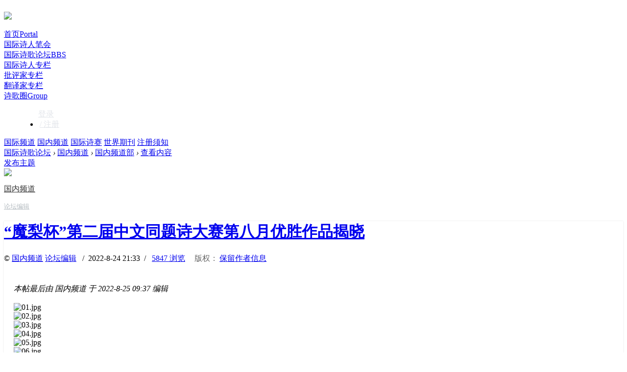

--- FILE ---
content_type: text/html; charset=gbk
request_url: http://www.worldpoetry.cn/forum.php?mod=viewthread&tid=193267
body_size: 18590
content:
<!DOCTYPE html PUBLIC "-//W3C//DTD XHTML 1.0 Transitional//EN" "http://www.w3.org/TR/xhtml1/DTD/xhtml1-transitional.dtd">
<html xmlns="http://www.w3.org/1999/xhtml" xmlns:wb="http://open.weibo.com/wb">
<head>
    <meta http-equiv="X-UA-Compatible" content="IE=edge">
<meta http-equiv="Content-Type" content="text/html; charset=gbk" />
<title>“魔梨杯”第二届中文同题诗大赛第八月优胜作品揭晓 - 国内频道部 -  世界诗歌网 - </title>
<link href="http://www.worldpoetry.cn/forum.php?mod=viewthread&tid=193267" rel="canonical" />    
<meta name="keywords" content="“魔梨杯”第二届中文同题诗大赛第八月优胜作品揭晓" />
<meta name="description" content="由世界诗歌网、《世界诗歌》杂志社与贵州天赐贵宝食品有限公司共同举办的“魔梨杯”第二届中文同题诗大赛，第八月优胜作品今日揭晓，《风，吹进身体》【作者 ... “魔梨杯”第二届中文同题诗大赛第八月优胜作品揭晓 ,世界诗歌网" />
<meta name="generator" content="Discuz! X3.4" />
<meta name="author" content="Discuz! Team and Comsenz UI Team" />
<meta name="copyright" content="2001-2013 Comsenz Inc." />
<meta name="MSSmartTagsPreventParsing" content="True" />
<meta http-equiv="MSThemeCompatible" content="Yes" />
<base href="http://www.worldpoetry.cn/" /><link rel="stylesheet" type="text/css" href="data/cache/style_2_common.css?HNZ" /><link rel="stylesheet" type="text/css" href="data/cache/style_2_forum_viewthread.css?HNZ" />    <script src="template/quater_6_bike/src/js/jquery.min.js" type="text/javascript"></script>
<script type="text/javascript">var STYLEID = '2', STATICURL = 'static/', IMGDIR = 'static/image/common', VERHASH = 'HNZ', charset = 'gbk', discuz_uid = '0', cookiepre = 'S4N3_2132_', cookiedomain = '', cookiepath = '/', showusercard = '1', attackevasive = '0', disallowfloat = 'newthread', creditnotice = '1|威望|,2|金钱|,3|贡献|', defaultstyle = '', REPORTURL = 'aHR0cDovL3d3dy53b3JsZHBvZXRyeS5jbi9mb3J1bS5waHA/bW9kPXZpZXd0aHJlYWQmdGlkPTE5MzI2Nw==', SITEURL = 'http://www.worldpoetry.cn/', JSPATH = 'static/js/', CSSPATH = 'data/cache/style_', DYNAMICURL = '';</script>
<script src="static/js/common.js?HNZ" type="text/javascript"></script>
    
    <!--[if IE 6]>
     <script language='javascript' type="text/javascript">   
    function ResumeError() {  
         return true;  
    }  
    window.onerror = ResumeError;   
    </script> 
    <![endif]-->
<meta name="application-name" content="世界诗歌网" />
<meta name="msapplication-tooltip" content="世界诗歌网" />
<meta name="msapplication-task" content="name=首页;action-uri=http://www.worldpoetry.cn/portal.php;icon-uri=http://www.worldpoetry.cn/static/image/common/portal.ico" />
<meta name="msapplication-task" content="name=国际诗歌论坛;action-uri=http://www.worldpoetry.cn/forum.php;icon-uri=http://www.worldpoetry.cn/static/image/common/bbs.ico" />
<meta name="msapplication-task" content="name=诗歌圈;action-uri=http://www.worldpoetry.cn/group.php;icon-uri=http://www.worldpoetry.cn/static/image/common/group.ico" />
<meta name="msapplication-task" content="name=会员动态;action-uri=http://www.worldpoetry.cn/home.php;icon-uri=http://www.worldpoetry.cn/static/image/common/home.ico" />
<link rel="archives" title="世界诗歌网" href="http://www.worldpoetry.cn/archiver/" />

<link rel="stylesheet" id="css_widthauto" type="text/css" href="data/cache/style_2_widthauto.css?HNZ" />
<script type="text/javascript">HTMLNODE.className += ' widthauto'</script>
<script src="static/js/forum.js?HNZ" type="text/javascript"></script>
</head><body id="nv_forum" class="pg_viewthread" onkeydown="if(event.keyCode==27) return false;">
<div id="append_parent"></div>
<div id="ajaxwaitid"></div>
 
 
 
 
 

<div id="Quater_headtop" >
  <div class="wp">
        </div>
  <div id="Quater_bar" class="cl"> 
    <div class="wp cl" style="width: 1250px;">
      <!-- 站点LOGO -->
      <div class="hd_logo"> 
          <h2><a href="portal.php"><img style="margin-top:4px" src="template/quater_6_bike/src/logo.png" /></a></h2>
      </div>
      <!-- 导航 -->
      <div class="nav" style="max-width: 805px !important;">
        <ul style="padding:0;">
           
                    <li                 id="mn_portal" ><a href="portal.php" hidefocus="true" title="Portal"  >首页<span>Portal</span></a>
          <i class="l"></i>
          <i class="r"></i>
          </li>
           
           
                    <li                 id="mn_P1" ><a href="http://worldpoetry.cn/portal.php?mod=list&catid=1" hidefocus="true"  >国际诗人笔会</a>
          <i class="l"></i>
          <i class="r"></i>
          </li>
           
           
                    <li class="a"                 id="mn_forum" ><a href="forum.php" hidefocus="true" title="BBS"  >国际诗歌论坛<span>BBS</span></a>
          <i class="l"></i>
          <i class="r"></i>
          </li>
           
           
                    <li                 id="mn_F71" ><a href="forum.php?mod=forumdisplay&fid=71" hidefocus="true"  >国际诗人专栏</a>
          <i class="l"></i>
          <i class="r"></i>
          </li>
           
           
                    <li                 id="mn_F62" ><a href="forum.php?mod=forumdisplay&fid=62" hidefocus="true"  >批评家专栏</a>
          <i class="l"></i>
          <i class="r"></i>
          </li>
           
           
                    <li                 id="mn_F79" ><a href="forum.php?mod=forumdisplay&fid=79" hidefocus="true"  >翻译家专栏</a>
          <i class="l"></i>
          <i class="r"></i>
          </li>
           
           
                    <li                 id="mn_group" ><a href="group.php" hidefocus="true" title="Group"  >诗歌圈<span>Group</span></a>
          <i class="l"></i>
          <i class="r"></i>
          </li>
           
           
           
           
           
           
           
           
           
                  </ul>
         
      </div>
      <!-- 用户信息 --> 
            <div class="Quater_user lg_box" style="margin-left: 30px;">
       <ul>
        <i class="lg_img"></i>
              <li class="z" style="margin-right: 0; overflow: hidden;"><a href="member.php?mod=logging&amp;action=login" class="log1" style="color: #E2E5EA;"><i></i>登录</a></li>
              <li class="z reg"><a href="member.php?mod=register" class="reg1" style="padding-left: 3px; color: #E2E5EA;"><i></i> / 注册</a></li>
       </ul>
      </div>
      <div style="display:none"><script src="static/js/logging.js?HNZ" type="text/javascript"></script>
<form method="post" autocomplete="off" id="lsform" action="member.php?mod=logging&amp;action=login&amp;loginsubmit=yes&amp;infloat=yes&amp;lssubmit=yes" onsubmit="return lsSubmit();">
<div class="fastlg cl">
<span id="return_ls" style="display:none"></span>
<div class="y pns">
<table cellspacing="0" cellpadding="0">
<tr>
<td>
<span class="ftid">
<select name="fastloginfield" id="ls_fastloginfield" width="40" tabindex="900">
<option value="username">用户名</option>
<option value="email">Email</option>
</select>
</span>
<script type="text/javascript">simulateSelect('ls_fastloginfield')</script>
</td>
<td><input type="text" name="username" id="ls_username" autocomplete="off" class="px vm" tabindex="901" /></td>
<td class="fastlg_l"><label for="ls_cookietime"><input type="checkbox" name="cookietime" id="ls_cookietime" class="pc" value="2592000" tabindex="903" />自动登录</label></td>
<td>&nbsp;<a href="javascript:;" onclick="showWindow('login', 'member.php?mod=logging&action=login&viewlostpw=1')">找回密码</a></td>
</tr>
<tr>
<td><label for="ls_password" class="z psw_w">密码</label></td>
<td><input type="password" name="password" id="ls_password" class="px vm" autocomplete="off" tabindex="902" /></td>
<td class="fastlg_l"><button type="submit" class="pn vm" tabindex="904" style="width: 75px;"><em>登录</em></button></td>
<td>&nbsp;<a href="member.php?mod=register" class="xi2 xw1">立即注册</a></td>
</tr>
</table>
<input type="hidden" name="quickforward" value="yes" />
<input type="hidden" name="handlekey" value="ls" />
</div>
</div>
</form>

</div>
            <div href="javascript:void(0)" target="_blank" class="search-li" title="搜索"><i class="icon-search "></i></div>
      <div style="display: none;" class="quater_search"> 
       <div class="wp cl" style="width: 570px; margin: 0 auto; position: relative; z-index: 1000; background: none;">
          <div id="scbar" class="cl">
<form id="scbar_form" method="post" autocomplete="off" onsubmit="searchFocus($('scbar_txt'))" action="search.php?searchsubmit=yes" target="_blank">
<input type="hidden" name="mod" id="scbar_mod" value="search" />
<input type="hidden" name="formhash" value="d4a843ef" />
<input type="hidden" name="srchtype" value="title" />
<input type="hidden" name="srhfid" value="187" />
<input type="hidden" name="srhlocality" value="forum::viewthread" />
<table cellspacing="0" cellpadding="0">
<tr>
<td class="scbar_btn_td"><button type="submit" name="searchsubmit" id="scbar_btn" sc="1" class="pn pnc" value="true"><strong class="xi2">搜索</strong></button></td>   
<td class="scbar_type_td"><a href="javascript:;" id="scbar_type" class="xg1" onclick="showMenu(this.id)" hidefocus="true">搜索</a></td>                         
<td class="scbar_txt_td"><input type="text" name="srchtxt" id="scbar_txt" value="请输入搜索内容" autocomplete="off" x-webkit-speech speech /></td>
</tr>
</table>
</form>
</div>
<div class="scbar_hot_td" style="float: left; width: 570px; padding: 35px 0;">
<div id="scbar_hot" style="height: auto; padding: 0;">
<div class="hot_1 cl" style="font-size: 16px; margin: 0 0 12px 0; color: #BBBBBB; font-weight: 400;">热搜</div>
                            <div class="hot_2 cl">                            </div>

<a href="search.php?mod=forum&amp;srchtxt=%BB%EE%B6%AF&amp;formhash=d4a843ef&amp;searchsubmit=true&amp;source=hotsearch" target="_blank" class="xi2" sc="1" style="	display: inline-block;
    color: #DF0012;
    font-weight: 700;
    font-size: 16px;
float: left;
    height: 33px;
    border: 1px solid #f0f0f0;
    margin: 0 20px 20px 0;
    padding: 0 15px;
    cursor: pointer;
    line-height: 33px;">活动</a>



<a href="search.php?mod=forum&amp;srchtxt=%BD%BB%D3%D1&amp;formhash=d4a843ef&amp;searchsubmit=true&amp;source=hotsearch" target="_blank" class="xi2" sc="1" style="	display: inline-block;
    color: #DF0012;
    font-weight: 700;
    font-size: 16px;
float: left;
    height: 33px;
    border: 1px solid #f0f0f0;
    margin: 0 20px 20px 0;
    padding: 0 15px;
    cursor: pointer;
    line-height: 33px;">交友</a>



<a href="search.php?mod=forum&amp;srchtxt=discuz&amp;formhash=d4a843ef&amp;searchsubmit=true&amp;source=hotsearch" target="_blank" class="xi2" sc="1" style="	display: inline-block;
    color: #DF0012;
    font-weight: 700;
    font-size: 16px;
float: left;
    height: 33px;
    border: 1px solid #f0f0f0;
    margin: 0 20px 20px 0;
    padding: 0 15px;
    cursor: pointer;
    line-height: 33px;">discuz</a>

</div>
</div>
<ul id="scbar_type_menu" class="p_pop" style="display: none;"><li><a href="javascript:;" rel="curforum" fid="187" >本版</a></li><li><a href="javascript:;" rel="article">文章</a></li><li><a href="javascript:;" rel="forum" class="curtype">帖子</a></li><li><a href="javascript:;" rel="group">诗歌圈</a></li><li><a href="javascript:;" rel="user">用户</a></li></ul>
<script type="text/javascript">
initSearchmenu('scbar', '');
</script>
           
<!-- 搜索筛选 -->
<ul id="scbar_type_menu" class="p_pop" style="display: none;">
  <li><a href="javascript:;" rel="curforum" fid="187" >本版</a></li><li><a href="javascript:;" rel="article">文章</a></li><li><a href="javascript:;" rel="forum" class="curtype">帖子</a></li><li><a href="javascript:;" rel="group">诗歌圈</a></li><li><a href="javascript:;" rel="user">用户</a></li></ul>
<script type="text/javascript">
initSearchmenu('scbar', '');
</script> 
       </div>
       <i class="close-search headericon-close"></i>
      </div>
      <div class="global-search-mask" style="display: none; background-color: #FFFFFF; width: 100%; height: 100%; position: fixed; top: 0; left: 0px; z-index: 300;"></div>
      <script type="text/javascript">
      jQuery(document).ready(function(jQuery) {
jQuery('.search-li').click(function(){
jQuery('.global-search-mask').fadeIn(200);
jQuery('.quater_search').slideDown(300);
})
jQuery('.close-search').click(function(){
jQuery('.global-search-mask').fadeOut(50);
jQuery('.quater_search').slideUp(300);
})

})
    </script>
  </div>
  </div>
  <div style="display: block; position: relative;" class="hm-subnav " id="hmSubnav">
        <div class="hm-subnav-w cl" style="width: 1250px;">
            <!--<div class="suvnav-mask z"></div>-->
        <!--<div class="suvnav-maskl z"></div>-->
        <div style="display: block;width: 1250px;" class="subnav-box" data-nid="index">
            <a target="_blank" href="/forum.php?gid=39">国际频道<span></span></a>
            <a target="_blank" href="/forum.php?gid=46">国内频道<span></span></a>
            <a target="_blank" href="/forum.php?mod=forumdisplay&amp;fid=55">国际诗赛<span></span></a>
            <a target="_blank" href="/forum.php?mod=forumdisplay&amp;fid=160">世界期刊<span></span></a>
            <a target="_blank" href="/about/">注册须知</a>
        </div>
            <!--<div class="suvnav-maskr y"></div>-->
            <!--<div class="sub_nav"></div>-->
            <!--<div class="mus_box">-->
  <div id="mus"> 
     
  </div>
</div>
        </div>
    </div>
</div>

 



<!-- 用户菜单 -->
<ul class="sub_menu" id="m_menu" style="display: none;">
   
   
    <li style="display: none;"><a href="home.php?mod=magic" style="background-image:url(http://worldpoetry.cn/static/image/feed/magic_b.png) !important">道具</a></li>
   
   
    <li style="display: none;"><a href="home.php?mod=medal" style="background-image:url(http://worldpoetry.cn/static/image/feed/medal_b.png) !important">勋章</a></li>
   
   
    <li style="display: none;"><a href="home.php?mod=task" style="background-image:url(http://worldpoetry.cn/static/image/feed/task_b.png) !important">任务</a></li>
   
   
   
   
   
   
   
   
   
   
   
   
   
   
   
    <li><a href="home.php?mod=spacecp">设置</a></li>
   
    <li><a href="home.php?mod=space&amp;do=favorite&amp;view=me">我的收藏</a></li>
   
    <li></li>
  <li></li>
  <li></li>
  <li></li>
  <li><a href="member.php?mod=logging&amp;action=logout&amp;formhash=d4a843ef">退出</a></li>
</ul>
<ul class="sub_menu" id="l_menu" style="display: none;">
  
  <!-- 第三方登录 -->
  <li class="user_list app_login"><a href="connect.php?mod=login&amp;op=init&amp;referer=forum.php&amp;statfrom=login"><i class="i_qq"></i>腾讯QQ</a></li>
  <li class="user_list app_login"><a href="plugin.php?id=wechat:login"><i class="i_wb"></i>微信登录</a></li>
</ul> 

<div id="wp" class="wp quater_wp cl"><script type="text/javascript">var fid = parseInt('187'), tid = parseInt('193267');</script>

<script src="static/js/forum_viewthread.js?HNZ" type="text/javascript"></script>
<script type="text/javascript">zoomstatus = parseInt(1);var imagemaxwidth = '600';var aimgcount = new Array();</script>

<style id="diy_style" type="text/css"></style>
<!--[diy=diynavtop]--><div id="diynavtop" class="area"></div><!--[/diy]-->
<div id="pt" class="bm cl">
                <div class="z"><a href="forum.php">国际诗歌论坛</a> <em>&rsaquo;</em> <a href="forum.php?gid=46">国内频道</a> <em>&rsaquo;</em> <a href="forum.php?mod=forumdisplay&amp;fid=187">国内频道部</a> <em>&rsaquo;</em> <a href="forum.php?mod=viewthread&amp;tid=193267">查看内容</a> </div>
                 
</div>

<style id="diy_style" type="text/css"></style>
<div class="wp">
<!--[diy=diy1]--><div id="diy1" class="area"></div><!--[/diy]-->
</div>

<div id="ct" class="wp ct2 cl">


<div class="cl">

<div class="sd">
    <div class="itofeedback cl">
        <a class="bluebigbutton" onclick="showWindow('newthread', 'forum.php?mod=post&amp;action=newthread&amp;fid=187')" href="javascript:;" title="发新帖">发布主题</a>
    </div>
           	<div class="quater_author_info cl" style="margin-bottom: 15px;">
        <div class="quater_author_info_1 cl">   

                <a href="home.php?mod=space&amp;uid=276504" target="_blank" class="toux"><img src="http://worldpoetry.cn/uc_server/avatar.php?uid=276504&size=middle" /></a>
                                                                        <p><a href="home.php?mod=space&amp;uid=276504" target="_blank" style="color: #333333;">国内频道</a></p>
                    <p style="margin-top: 3px;"><a href="home.php?mod=spacecp&amp;ac=usergroup&amp;gid=25" target="_blank" style="color: #b4bbc0; font-size: 13px;">论坛编辑</a></p>
                                                                                                                                                                                                                                                </div>
        <!--[diy=diy_right_1]--><div id="diy_right_1" class="area"></div><!--[/diy]-->
    </div>
    <!--[diy=diy_right_2]--><div id="diy_right_2" class="area"></div><!--[/diy]-->
</div>
<div class="mn" style="box-shadow: 0 0 3px rgba(0,0,0,.1); background: #FFFFFF;">
 <div class="box cl" style="padding: 0; margin-bottom: 0; box-shadow: none; background: #FFFFFF;">
    <div class="zprrtt cl">
  <div class="moquu_rrskzx">
    <div class="moquu_date">
      <div class="moquu_rrbt cl">
        <div class="css cl">
          <div class="moquu_mz cl">
                <h1>
                    	<a href="forum.php?mod=viewthread&amp;tid=193267" onclick="return copyThreadUrl(this, '世界诗歌网')">“魔梨杯”第二届中文同题诗大赛第八月优胜作品揭晓</a>
    	                    
    </h1>
              </div>
          <div class="moquu_small">
            <p><a href="/vip" class=""></a>&copy;                                                                         <a href="home.php?mod=space&amp;uid=276504" target="_blank" >国内频道</a>                 	<a href="home.php?mod=spacecp&amp;ac=usergroup&amp;gid=25" target="_blank">论坛编辑</a>
                                                                                                                                                                                                                                        &nbsp;&nbsp;/&nbsp;&nbsp;2022-8-24 21:33&nbsp;&nbsp;/&nbsp;&nbsp;<span style="color: #666666;">
                <a href="home.php?mod=spacecp&amp;ac=favorite&amp;type=thread&amp;id=193267&amp;formhash=d4a843ef" id="k_favorite" onclick="showWindow(this.id, this.href, 'get', 0);" title="收藏本帖" class="k_favorite" style="padding-right: 15px;"><i></i>5847 浏览</a>
                版权：<a href="javascript:void(0)" class="cc1" title="保留作者信息" style="margin-left: 3px;">保留作者信息</a>
                </span></p>
          </div>
        </div>
      </div>
    </div>
  </div>
  </div>
    <div id="postlist" class="pl bm" style="padding: 25px 20px 0 20px;">
        <div id="post_2206884" >
<table id="pid2206884" class="plhin" summary="pid2206884" cellspacing="0" cellpadding="0">
<tr>
<td class="plc" style="width:100%"><div class="pct"><style type="text/css">.pcb{margin-right:0}</style><div class="pcb">
 
<div class="t_fsz">
<table cellspacing="0" cellpadding="0"><tr><td class="t_f" id="postmessage_2206884">
<i class="pstatus"> 本帖最后由 国内频道 于 2022-8-25 09:37 编辑 </i><br />
<br />

<ignore_js_op>

<img src="data/attachment/forum/202208/25/093228bl1hf0r08hbda888.jpg" alt="01.jpg" title="01.jpg" />

</ignore_js_op>
<br />

<ignore_js_op>

<img src="data/attachment/forum/202208/25/093301fkc0t3qpwh3dkd1c.jpg" alt="02.jpg" title="02.jpg" />

</ignore_js_op>
<br />

<ignore_js_op>

<img src="data/attachment/forum/202208/25/093323dp0ki44dqxx4y0az.jpg" alt="03.jpg" title="03.jpg" />

</ignore_js_op>
<br />

<ignore_js_op>

<img src="data/attachment/forum/202208/25/093349b0b94l1e8017818s.jpg" alt="04.jpg" title="04.jpg" />

</ignore_js_op>
<br />

<ignore_js_op>

<img src="data/attachment/forum/202208/25/093510q94dfae94flkka4a.jpg" alt="05.jpg" title="05.jpg" />

</ignore_js_op>
<br />

<ignore_js_op>

<img src="data/attachment/forum/202208/25/093613m1cipuhz0934cewu.jpg" alt="06.jpg" title="06.jpg" />

</ignore_js_op>
<br />
<br />
由世界诗歌网、《世界诗歌》杂志社与贵州天赐贵宝食品有限公司共同举办的“魔梨杯”第二届中文同题诗大赛，第八月优胜作品今日揭晓，《风，吹进身体》【作者：阿风（广西频道）】、《麦芒》【作者：北君（辽宁频道）】、《烟花散尽》【作者：子青悠然（安徽频道）】、《烟花散尽》【作者：墨家（广东频道）】、《烟花散尽》【作者：方世开（贵州频道）】《城市月光》【作者：艳阳天籁（吉林频道）】、荣获“月优胜奖”。<br />
第二届中文同题诗大赛面向全球用中文写作的诗人，国内诗人在本人所在的省级频道发帖参赛，香港、澳门、台湾地区诗人在港澳台频道发帖参赛，居住于外国的华人诗人在海外频道发帖参赛。大赛每周进行一次，参赛诗人围绕本周诗题创作一首现代诗作品参加比赛。<br />
第二届中文同题诗大赛由世界诗歌网国内各省级频道、港澳台频道和海外频道主编、副主编、编辑组成初评组，负责本频道每周参赛作品的初评工作；由世界诗歌网国内频道部、诗歌频道、国际诗赛频道主编、副主编、编辑组成终评组，负责每周参赛作品终评工作；由世界诗歌网邀请知名诗人、批评家组成月评委会，负责“月优胜奖”评选工作；由主办单位负责人组成年度评委会，负责年度冠、亚、季军评选工作。年度冠、亚、季军将获邀出席博鳌国际诗歌节，并在博鳌亚洲论坛举行颁奖仪式。 <br />
第二届中文同题诗大赛第八月优胜作品评比7月16日到8月12日四周内17首周冠军中产生，经终审评委8月21日—8月23日公开投票，6首获3票以上的作品最终获奖。“月优胜奖”作品，将在《世界诗歌》杂志发表，颁发获奖证书，奖励“魔梨”SOD天然刺梨浓缩液二盒（价值598元。请获奖作者将地址电话发至邮箱：<a href="mailto:hqchf@sina.com">hqchf@sina.com</a>，邮件标题注明【同题诗赛获奖】字样，奖品将由贵州天赐贵宝食品有限公司直接快递）。<br />
<br />
<br />
<strong><font color="Red">“魔梨杯”第二届中文同题诗大赛第八月优胜作品：</font></strong><br />
<br />
<br />
<br />
<strong>风，吹进身体<br />
阿风（广西频道）</strong><br />
<br />
关掉房间的灯<br />
窗外，所有的星辰也藏而不见<br />
黑色举着天空，隐喻的沉重<br />
那么寂静，而孤独<br />
<br />
所有的风都低低的吹着<br />
吹进身体，吹来一些朴素的词句<br />
我整理着某些生活的空和重<br />
像收割七月<br />
四处蔓延的野草<br />
<br />
天空低垂，悲伤总是难免的<br />
我们一边接受它的重压<br />
一边在风中疗愈，又制造自己新的夜色<br />
在岁月更替中，交出白发和皱纹<br />
交出生命的爱与恨<br />
<br />
<br />
<br />
<strong>麦芒<br />
北君（辽宁频道）</strong><br />
<br />
麦田消失的时候，麦芒还在<br />
大地深处的灯盏还在<br />
走失麦地的父亲，他的马车<br />
还在，一粒麦子的祖国<br />
还在<br />
<br />
多年以前，父亲深陷麦田<br />
一个黑夜里的提灯人<br />
他与麦田旷日持久的战争<br />
还在，并一次次从远去的辙印<br />
救出遗失的麦穗<br />
<br />
可是现在，麦田消失了……<br />
你如何从走失的脚印<br />
救出父亲？如何剥离锋利的麦芒<br />
指认一粒麦子的襁褓<br />
<br />
<br />
<strong>烟花散尽<br />
子青悠然（安徽频道）</strong><br />
<br />
硝烟落下的大地，他的战场<br />
不悲。完整怀抱的刀锋无曾封缄夜的咽喉，一枝白掌的孤独<br />
帆，不在水上<br />
帆，那么玉色的白<br />
在硝烟不能毁灭的无垠大地上，他深吸全部寂静<br />
<br />
安详淡然。<br />
一种轻和净云水般地穿透他与土地，而盛放尽头<br />
并非超越死亡的谒语<br />
却分明生得如此辽阔和清癯<br />
<br />
<br />
<strong>烟花散尽<br />
墨家（广东频道）</strong><br />
<br />
亲爱的。沿小路进入你的身体，沿大路进入祖国的身体<br />
然后就是尽头。身体的尽头，一切都是灰烬<br />
黑夜的尽头，光芒正在升起<br />
我们重新开始吧。把刚才的动作再做一次<br />
沿小路，依次有森林，密集的蛇，有河流，小溪涧蜿蜒叮咚，有弹琴的书生和妖娆的狐狸<br />
他们充满蛊惑。有可能迷失的人<br />
比如我，攥着烟花，不敢轻易放出妩媚的信号<br />
我只能显示黑白灰的原色，假装有无辜的幸福<br />
沿大路，多么浩瀚啊。那天空和盐，倒影的干净的城市<br />
很多人都在向上攀登，越陡峭越努力。他们在无限地到达星球<br />
只有我，在浩瀚之前裹足不前<br />
你和国家我都不能进入<br />
不能进入我就已是到了尽头<br />
我手里攥紧烟花，一绽放就会失去<br />
我手里满是汗水，亲爱的，到了岔路我心就分岔。烟花环绕四周<br />
烟花环绕今生，我看不见你。看不见祖国的山山水水<br />
我在一生的尽头伪装成灰烬，你要认出我<br />
亲爱的<br />
<br />
<br />
<strong>烟花散尽<br />
方世开（贵州频道）</strong><br />
<br />
这是一种什么样的花啊！开放<br />
即是凋零。它被<br />
投入夜空，也就是<br />
被投入毁灭。在一片<br />
惊呼声中，它以死亡<br />
照亮了一张张欢娱的脸<br />
<br />
过程太短暂了，短暂到<br />
它来不及看清，究竟是一双<br />
什么样的手，将自己逼上绝路<br />
<br />
<br />
<strong>城市月光<br />
艳阳天籁（吉林频道）</strong><br />
<br />
<br />
很可能是一种虚幻<br />
在一个不太切实的时候<br />
画饼充饥，某一空亏的自由<br />
和内心独白<br />
或者，两个需要打破僵局<br />
的人<br />
推开窗户的谎言<br />
或是在钢筋林立<br />
的城市，需要稀释的甲胄，干净，亮堂<br />
彼此交出身体，灵魂，和暗器<br />
<br />
<br />
<strong><font color="Blue">“魔梨杯”第二届中文同题诗大赛第八月优胜奖评委：</font></strong><br />
（按投票先后排序）<br />
<br />
阿　翔（诗人，世界诗歌网编辑委员）<br />
皮　旦（诗人、《北京评论》主编）<br />
方文竹（诗人、《宣城日报》主任编辑）<br />
三色堇（诗人、《延河》诗刊副主编） <br />
王　法（诗人，世界诗歌网编辑委员、流派网总编辑）<br />
李　浔（诗人、浙江省作家协会全委会委员）<br />
陶　杰（诗人、《诗歌周刊》2014年度诗人） <br />
花　语（诗人、世界诗歌网编辑委员）&nbsp; &nbsp;<br />
<br />
<strong>（责任编辑：壬阁 冷瞳）</strong></td></tr></table>

        
</div>
    

    
<div id="comment_2206884" class="cm">
</div>
    

<div id="post_rate_div_2206884"></div>
    </div>
</div>
</div>

</td></tr>
<tr><td class="plc plm">
        
        <div id="viewthread_foot cl">
                    <div class="viewthread_foot cl" style="margin-bottom: 0; border-bottom: 0;">
<div class="bdsharebuttonbox cl" style="padding: 0 5px 20px 0;">
<em style="padding: 0; background: none; color: #999999;">分享至 :</em>
<a title="分享到新浪微博" href="#" class="bds_tsina" data-cmd="tsina"></a>
<a title="分享到微信" href="#" class="bds_weixin" data-cmd="weixin"></a>
<a href="#" class="bds_qzone" data-cmd="qzone" title="分享到QQ空间">QQ空间</a>
<a href="#" class="bds_more" data-cmd="more"></a></div>
<script>window._bd_share_config={"common":{"bdSnsKey":{},"bdText":"","bdMini":"2","bdMiniList":false,"bdPic":"","bdStyle":"0","bdSize":"16"},"share":{},"image":{"viewList":["qzone","tsina","tqq","renren","weixin"],"viewText":"分享到：","viewSize":"16"},"selectShare":{"bdContainerClass":null,"bdSelectMiniList":["qzone","tsina","tqq","renren","weixin"]}};with(document)0[(getElementsByTagName('head')[0]||body).appendChild(createElement('script')).src='http://bdimg.share.baidu.com/static/api/js/share.js?v=89860593.js?cdnversion='+~(-new Date()/36e5)];</script>
<span class="cutline" style="margin: 9px 10px 0 0;"></span>
<a href="home.php?mod=spacecp&amp;ac=favorite&amp;type=thread&amp;id=193267&amp;formhash=d4a843ef" id="k_favorite" onclick="showWindow(this.id, this.href, 'get', 0);" title="收藏本帖" class="k_favorite">收藏</a>
                  <div class="y" style="margin-top: 7px;">
                      <em>
                                                                                                                                        <a class="times_fastre" href="forum.php?mod=post&amp;action=reply&amp;fid=187&amp;tid=193267&amp;reppost=2206884&amp;extra=&amp;page=1" onclick="showWindow('reply', this.href)"><span></span>回复</a>
                                                                                                                                                                        </em>
                  </div>
</div>
          </div>

</td>
</tr>

<tr id="_postposition2206884"></tr>
<tr>
<td class="plc" style=" padding:0;">

</td>
</tr>

</table>
<script type="text/javascript" reload="1">
aimgcount[2206884] = ['51426','51425','51424','51423','51422','51420'];
attachimggroup(2206884);
attachimgshow(2206884);
var aimgfid = 0;
</script>
</div>
        </div>
 </div>
    <!--[diy=diy_like]--><div id="diy_like" class="area"></div><!--[/diy]-->
        <div class="comment-login-box">
<div class="comment-login cl">
<p>大牛，别默默的看了，快登录帮我点评一下吧！:)</p>
<a class="btn btn-primary btn-fixed-100 y" href="member.php?mod=logging&amp;action=login" title="登录">登录</a>
<a class="btn btn-nature y" href="member.php?mod=register" title="立即注册">立即注册</a>
</div>
</div>
    <div class="box hiding cl" style="padding: 25px 25px 0 25px; box-shadow: none;">
                <div id="postlist" class="pl bm postlist_reply">
        <div class="reply_tit cl">
        	<h2>网友点评</h2>
                                                            <a href="forum.php?mod=viewthread&amp;tid=193267&amp;extra=&amp;ordertype=1"  class="show z" style="padding-left: 20px; border-left: 1px solid #CCCCCC;">倒序浏览</a>
                                        </div>
                        <div id="post_2207535" ><table id="pid2207535" class="plhin" summary="pid2207535" cellspacing="0" cellpadding="0">
<tr>
	
<td class="plc" style="width:100%">
    <i class="arr"></i>
<div class="pi " style="height: 50px; padding-bottom: 0; border-bottom: 0;">
<div class="pti" style="color: #515151;">
<div class="authi">

<div class="cl" style="float: left; width: 50px; overflow: hidden;"><a href="home.php?mod=space&amp;uid=143191" target="_blank" class="xi2 z inside_avt" style="padding-right: 0;"><img src="http://worldpoetry.cn/uc_server/avatar.php?uid=143191&size=middle" /></a></div>
                <div class="cl" style="float: right; width: 810px; overflow: hidden;">
                <div class="cl" style="height: 30px; margin: 7px 0 0 0; overflow: hidden;"><em id="authorposton2207535"><a href="home.php?mod=space&amp;uid=143191" target="_blank" style="padding: 0 5px 0 0; color: #95a5a6; font-size: 14px; font-weight: bold;">占东海</a>
</em>
<span class="xg1">来自手机</span>
                    
                    <a href="home.php?mod=spacecp&amp;ac=usergroup&amp;gid=15" target="_blank" style="padding: 0 10px 0 5px;">论坛元老</a>
                    <em style="padding: 0 10px 0 0; color: #BBBBBB;"> 2022-8-25 05:50:40</em>                  
                                        
                                        
                    <div style="display:none;">
<span class="pipe">|</span>
<a href="forum.php?mod=viewthread&amp;tid=193267&amp;page=1" rel="nofollow">显示全部楼层</a>
                    </div>
                    
                
                 <div style="display:none;">
                 
                 </div>
                <div style="margin: 4px 0 0 0; font-size: 12px;" class="y">
<a href="forum.php?mod=redirect&goto=findpost&ptid=193267&pid=2207535"   id="postnum2207535" onclick="setCopy(this.href, '帖子地址复制成功');return false;" style="line-height: 18px; padding: 2px 0 2px 5px; font-size: 12px;">
沙发</a>
</div>
                                
                </div>
                </div>
</div>
</div>
</div><div class="pct" style="padding-left: 60px; color: #515151;"><div class="pcb">
<div class="t_fsz">
<table cellspacing="0" cellpadding="0"><tr><td class="t_f" id="postmessage_2207535">
祝贺祝贺！</td></tr></table>

        
</div>
    

    
<div id="comment_2207535" class="cm">
</div>
    

<div id="post_rate_div_2207535"></div>
    </div>
</div>
</div>

</td></tr>
<tr><td class="plc plm" style="overflow: visible;">
        
        
        
        
        
        
</td>
</tr>
<tr id="_postposition2207535"></tr>
<tr>
<td class="plc" style="overflow:visible;--> width:100%">
<div class="po bbd reply_p">
<div class="pob cl">
                <span style="float: left;">
<a class="fastre" href="forum.php?mod=post&amp;action=reply&amp;fid=187&amp;tid=193267&amp;repquote=2207535&amp;extra=&amp;page=1" onclick="showWindow('reply', this.href)">回复</a>
                
                </span>
<em>
                <a href="javascript:;" id="mgc_post_2207535" onmouseover="showMenu(this.id)" class="showmenu">使用道具</a>
<a href="javascript:;" onclick="showWindow('miscreport2207535', 'misc.php?mod=report&rtype=post&rid=2207535&tid=193267&fid=187', 'get', -1);return false;" style="padding-left: 0;">举报</a>

</em>

<ul id="mgc_post_2207535_menu" class="p_pop mgcmn" style="display: none;">
</ul>
<script type="text/javascript" reload="1">checkmgcmn('post_2207535')</script>
</div>
</div>
</td>
</tr>
<tr class="ad">
<td class="pls">
</td>
</tr>
</table>
</div>
                        <div id="post_2215644" ><table id="pid2215644" class="plhin" summary="pid2215644" cellspacing="0" cellpadding="0">
<tr>
	
<td class="plc" style="width:100%">
    <i class="arr"></i>
<div class="pi " style="height: 50px; padding-bottom: 0; border-bottom: 0;">
<div class="pti" style="color: #515151;">
<div class="authi">

<div class="cl" style="float: left; width: 50px; overflow: hidden;"><a href="home.php?mod=space&amp;uid=266949" target="_blank" class="xi2 z inside_avt" style="padding-right: 0;"><img src="http://worldpoetry.cn/uc_server/avatar.php?uid=266949&size=middle" /></a></div>
                <div class="cl" style="float: right; width: 810px; overflow: hidden;">
                <div class="cl" style="height: 30px; margin: 7px 0 0 0; overflow: hidden;"><em id="authorposton2215644"><a href="home.php?mod=space&amp;uid=266949" target="_blank" style="padding: 0 5px 0 0; color: #95a5a6; font-size: 14px; font-weight: bold;">北君</a>
</em>
                    
                    <a href="home.php?mod=spacecp&amp;ac=usergroup&amp;gid=3" target="_blank" style="padding: 0 10px 0 5px;">版主</a>
                    <em style="padding: 0 10px 0 0; color: #BBBBBB;"> 2022-8-26 16:44:24</em>                  
                                        
                                        
                    <div style="display:none;">
<span class="pipe">|</span>
<a href="forum.php?mod=viewthread&amp;tid=193267&amp;page=1" rel="nofollow">显示全部楼层</a>
                    </div>
                    
                
                 <div style="display:none;">
                 
                 </div>
                <div style="margin: 4px 0 0 0; font-size: 12px;" class="y">
<a href="forum.php?mod=redirect&goto=findpost&ptid=193267&pid=2215644"   id="postnum2215644" onclick="setCopy(this.href, '帖子地址复制成功');return false;" style="line-height: 18px; padding: 2px 0 2px 5px; font-size: 12px;">
板凳</a>
</div>
                                
                </div>
                </div>
</div>
</div>
</div><div class="pct" style="padding-left: 60px; color: #515151;"><div class="pcb">
<div class="t_fsz">
<table cellspacing="0" cellpadding="0"><tr><td class="t_f" id="postmessage_2215644">
谢谢各位评委老师，向师友们学习！</td></tr></table>

        
</div>
    

    
<div id="comment_2215644" class="cm">
</div>
    

<div id="post_rate_div_2215644"></div>
    </div>
</div>
</div>

</td></tr>
<tr><td class="plc plm" style="overflow: visible;">
        
        
        
        
        
        
<div class="sign" style="max-height:100px;maxHeightIE:100px;">诗意的栖居</div>
</td>
</tr>
<tr id="_postposition2215644"></tr>
<tr>
<td class="plc" style="overflow:visible;--> width:100%">
<div class="po bbd reply_p">
<div class="pob cl">
                <span style="float: left;">
<a class="fastre" href="forum.php?mod=post&amp;action=reply&amp;fid=187&amp;tid=193267&amp;repquote=2215644&amp;extra=&amp;page=1" onclick="showWindow('reply', this.href)">回复</a>
                
                </span>
<em>
                <a href="javascript:;" id="mgc_post_2215644" onmouseover="showMenu(this.id)" class="showmenu">使用道具</a>
<a href="javascript:;" onclick="showWindow('miscreport2215644', 'misc.php?mod=report&rtype=post&rid=2215644&tid=193267&fid=187', 'get', -1);return false;" style="padding-left: 0;">举报</a>

</em>

<ul id="mgc_post_2215644_menu" class="p_pop mgcmn" style="display: none;">
</ul>
<script type="text/javascript" reload="1">checkmgcmn('post_2215644')</script>
</div>
</div>
</td>
</tr>
<tr class="ad">
<td class="pls">
</td>
</tr>
</table>
</div>
                        <div id="post_2216675" ><table id="pid2216675" class="plhin" summary="pid2216675" cellspacing="0" cellpadding="0">
<tr>
	
<td class="plc" style="width:100%">
    <i class="arr"></i>
<div class="pi " style="height: 50px; padding-bottom: 0; border-bottom: 0;">
<div class="pti" style="color: #515151;">
<div class="authi">

<div class="cl" style="float: left; width: 50px; overflow: hidden;"><a href="home.php?mod=space&amp;uid=293340" target="_blank" class="xi2 z inside_avt" style="padding-right: 0;"><img src="http://worldpoetry.cn/uc_server/avatar.php?uid=293340&size=middle" /></a></div>
                <div class="cl" style="float: right; width: 810px; overflow: hidden;">
                <div class="cl" style="height: 30px; margin: 7px 0 0 0; overflow: hidden;"><em id="authorposton2216675"><a href="home.php?mod=space&amp;uid=293340" target="_blank" style="padding: 0 5px 0 0; color: #95a5a6; font-size: 14px; font-weight: bold;">沙叶</a>
</em>
                    
                    <a href="home.php?mod=spacecp&amp;ac=usergroup&amp;gid=3" target="_blank" style="padding: 0 10px 0 5px;">版主</a>
                    <em style="padding: 0 10px 0 0; color: #BBBBBB;"> 2022-8-26 19:45:33</em>                  
                                        
                                        
                    <div style="display:none;">
<span class="pipe">|</span>
<a href="forum.php?mod=viewthread&amp;tid=193267&amp;page=1" rel="nofollow">显示全部楼层</a>
                    </div>
                    
                
                 <div style="display:none;">
                 
                 </div>
                <div style="margin: 4px 0 0 0; font-size: 12px;" class="y">
<a href="forum.php?mod=redirect&goto=findpost&ptid=193267&pid=2216675"   id="postnum2216675" onclick="setCopy(this.href, '帖子地址复制成功');return false;" style="line-height: 18px; padding: 2px 0 2px 5px; font-size: 12px;">
地板</a>
</div>
                                
                </div>
                </div>
</div>
</div>
</div><div class="pct" style="padding-left: 60px; color: #515151;"><div class="pcb">
<div class="t_fsz">
<table cellspacing="0" cellpadding="0"><tr><td class="t_f" id="postmessage_2216675">
<br />
祝贺祝贺！</td></tr></table>

        
</div>
    

    
<div id="comment_2216675" class="cm">
</div>
    

<div id="post_rate_div_2216675"></div>
    </div>
</div>
</div>

</td></tr>
<tr><td class="plc plm" style="overflow: visible;">
        
        
        
        
        
        
<div class="sign" style="max-height:100px;maxHeightIE:100px;">音实难知，知实难求。歌谣纹理，与世推移。</div>
</td>
</tr>
<tr id="_postposition2216675"></tr>
<tr>
<td class="plc" style="overflow:visible;--> width:100%">
<div class="po bbd reply_p">
<div class="pob cl">
                <span style="float: left;">
<a class="fastre" href="forum.php?mod=post&amp;action=reply&amp;fid=187&amp;tid=193267&amp;repquote=2216675&amp;extra=&amp;page=1" onclick="showWindow('reply', this.href)">回复</a>
                
                </span>
<em>
                <a href="javascript:;" id="mgc_post_2216675" onmouseover="showMenu(this.id)" class="showmenu">使用道具</a>
<a href="javascript:;" onclick="showWindow('miscreport2216675', 'misc.php?mod=report&rtype=post&rid=2216675&tid=193267&fid=187', 'get', -1);return false;" style="padding-left: 0;">举报</a>

</em>

<ul id="mgc_post_2216675_menu" class="p_pop mgcmn" style="display: none;">
</ul>
<script type="text/javascript" reload="1">checkmgcmn('post_2216675')</script>
</div>
</div>
</td>
</tr>
<tr class="ad">
<td class="pls">
</td>
</tr>
</table>
</div>
                        <div id="post_2270605" ><table id="pid2270605" class="plhin" summary="pid2270605" cellspacing="0" cellpadding="0">
<tr>
	
<td class="plc" style="width:100%">
    <i class="arr"></i>
<div class="pi " style="height: 50px; padding-bottom: 0; border-bottom: 0;">
<div class="pti" style="color: #515151;">
<div class="authi">

<div class="cl" style="float: left; width: 50px; overflow: hidden;"><a href="home.php?mod=space&amp;uid=296653" target="_blank" class="xi2 z inside_avt" style="padding-right: 0;"><img src="http://worldpoetry.cn/uc_server/avatar.php?uid=296653&size=middle" /></a></div>
                <div class="cl" style="float: right; width: 810px; overflow: hidden;">
                <div class="cl" style="height: 30px; margin: 7px 0 0 0; overflow: hidden;"><em id="authorposton2270605"><a href="home.php?mod=space&amp;uid=296653" target="_blank" style="padding: 0 5px 0 0; color: #95a5a6; font-size: 14px; font-weight: bold;">任蕙芬</a>
</em>
                    
                    <a href="home.php?mod=spacecp&amp;ac=usergroup&amp;gid=11" target="_blank" style="padding: 0 10px 0 5px;">注册会员</a>
                    <em style="padding: 0 10px 0 0; color: #BBBBBB;"> 2022-9-3 21:58:58</em>                  
                                        
                                        
                    <div style="display:none;">
<span class="pipe">|</span>
<a href="forum.php?mod=viewthread&amp;tid=193267&amp;page=1" rel="nofollow">显示全部楼层</a>
                    </div>
                    
                
                 <div style="display:none;">
                 
                 </div>
                <div style="margin: 4px 0 0 0; font-size: 12px;" class="y">
<a href="forum.php?mod=redirect&goto=findpost&ptid=193267&pid=2270605"   id="postnum2270605" onclick="setCopy(this.href, '帖子地址复制成功');return false;" style="line-height: 18px; padding: 2px 0 2px 5px; font-size: 12px;">
<em>5</em><sup>#</sup></a>
</div>
                                
                </div>
                </div>
</div>
</div>
</div><div class="pct" style="padding-left: 60px; color: #515151;"><div class="pcb">
<div class="t_fsz">
<table cellspacing="0" cellpadding="0"><tr><td class="t_f" id="postmessage_2270605">
赏读佳作，祝贺各位获奖的老师。</td></tr></table>

        
</div>
    

    
<div id="comment_2270605" class="cm">
</div>
    

<div id="post_rate_div_2270605"></div>
    </div>
</div>
</div>

</td></tr>
<tr><td class="plc plm" style="overflow: visible;">
        
        
        
        
        
        
</td>
</tr>
<tr id="_postposition2270605"></tr>
<tr>
<td class="plc" style="overflow:visible;--> width:100%">
<div class="po bbd reply_p">
<div class="pob cl">
                <span style="float: left;">
<a class="fastre" href="forum.php?mod=post&amp;action=reply&amp;fid=187&amp;tid=193267&amp;repquote=2270605&amp;extra=&amp;page=1" onclick="showWindow('reply', this.href)">回复</a>
                
                </span>
<em>
                <a href="javascript:;" id="mgc_post_2270605" onmouseover="showMenu(this.id)" class="showmenu">使用道具</a>
<a href="javascript:;" onclick="showWindow('miscreport2270605', 'misc.php?mod=report&rtype=post&rid=2270605&tid=193267&fid=187', 'get', -1);return false;" style="padding-left: 0;">举报</a>

</em>

<ul id="mgc_post_2270605_menu" class="p_pop mgcmn" style="display: none;">
</ul>
<script type="text/javascript" reload="1">checkmgcmn('post_2270605')</script>
</div>
</div>
</td>
</tr>
<tr class="ad">
<td class="pls">
</td>
</tr>
</table>
</div>
                        <div id="post_2583679" ><table id="pid2583679" class="plhin" summary="pid2583679" cellspacing="0" cellpadding="0">
<tr>
	
<td class="plc" style="width:100%">
    <i class="arr"></i>
<div class="pi " style="height: 50px; padding-bottom: 0; border-bottom: 0;">
<div class="pti" style="color: #515151;">
<div class="authi">

<div class="cl" style="float: left; width: 50px; overflow: hidden;"><a href="home.php?mod=space&amp;uid=293340" target="_blank" class="xi2 z inside_avt" style="padding-right: 0;"><img src="http://worldpoetry.cn/uc_server/avatar.php?uid=293340&size=middle" /></a></div>
                <div class="cl" style="float: right; width: 810px; overflow: hidden;">
                <div class="cl" style="height: 30px; margin: 7px 0 0 0; overflow: hidden;"><em id="authorposton2583679"><a href="home.php?mod=space&amp;uid=293340" target="_blank" style="padding: 0 5px 0 0; color: #95a5a6; font-size: 14px; font-weight: bold;">沙叶</a>
</em>
                    
                    <a href="home.php?mod=spacecp&amp;ac=usergroup&amp;gid=3" target="_blank" style="padding: 0 10px 0 5px;">版主</a>
                    <em style="padding: 0 10px 0 0; color: #BBBBBB;"> 2022-10-5 22:30:52</em>                  
                                        
                                        
                    <div style="display:none;">
<span class="pipe">|</span>
<a href="forum.php?mod=viewthread&amp;tid=193267&amp;page=1" rel="nofollow">显示全部楼层</a>
                    </div>
                    
                
                 <div style="display:none;">
                 
                 </div>
                <div style="margin: 4px 0 0 0; font-size: 12px;" class="y">
<a href="forum.php?mod=redirect&goto=findpost&ptid=193267&pid=2583679"   id="postnum2583679" onclick="setCopy(this.href, '帖子地址复制成功');return false;" style="line-height: 18px; padding: 2px 0 2px 5px; font-size: 12px;">
<em>6</em><sup>#</sup></a>
</div>
                                
                </div>
                </div>
</div>
</div>
</div><div class="pct" style="padding-left: 60px; color: #515151;"><div class="pcb">
<div class="t_fsz">
<table cellspacing="0" cellpadding="0"><tr><td class="t_f" id="postmessage_2583679">
<br />
祝贺获奖诗人！评委辛苦了</td></tr></table>

        
</div>
    

    
<div id="comment_2583679" class="cm">
</div>
    

<div id="post_rate_div_2583679"></div>
    </div>
</div>
</div>

</td></tr>
<tr><td class="plc plm" style="overflow: visible;">
        
        
        
        
        
        
<div class="sign" style="max-height:100px;maxHeightIE:100px;">音实难知，知实难求。歌谣纹理，与世推移。</div>
</td>
</tr>
<tr id="_postposition2583679"></tr>
<tr>
<td class="plc" style="overflow:visible;--> width:100%">
<div class="po bbd reply_p">
<div class="pob cl">
                <span style="float: left;">
<a class="fastre" href="forum.php?mod=post&amp;action=reply&amp;fid=187&amp;tid=193267&amp;repquote=2583679&amp;extra=&amp;page=1" onclick="showWindow('reply', this.href)">回复</a>
                
                </span>
<em>
                <a href="javascript:;" id="mgc_post_2583679" onmouseover="showMenu(this.id)" class="showmenu">使用道具</a>
<a href="javascript:;" onclick="showWindow('miscreport2583679', 'misc.php?mod=report&rtype=post&rid=2583679&tid=193267&fid=187', 'get', -1);return false;" style="padding-left: 0;">举报</a>

</em>

<ul id="mgc_post_2583679_menu" class="p_pop mgcmn" style="display: none;">
</ul>
<script type="text/javascript" reload="1">checkmgcmn('post_2583679')</script>
</div>
</div>
</td>
</tr>
<tr class="ad">
<td class="pls">
</td>
</tr>
</table>
</div>
        <div id="postlistreply" class="pl"><div id="post_new" class="viewthread_table" style="display: none;"></div></div>
</div>


<form method="post" autocomplete="off" name="modactions" id="modactions">
<input type="hidden" name="formhash" value="d4a843ef" />
<input type="hidden" name="optgroup" />
<input type="hidden" name="operation" />
<input type="hidden" name="listextra" value="" />
<input type="hidden" name="page" value="1" />
</form>


<div class="pgs mtm mbm cl" style="padding: 10px 0 0 0;">
</div>

<!--[diy=diyfastposttop]--><div id="diyfastposttop" class="area"></div><!--[/diy]-->



</div>
<!--[diy=diy_like1]--><div id="diy_like1" class="area"></div><!--[/diy]-->

</div>
</div>

</div>

<div class="wp mtn">
<!--[diy=diy3]--><div id="diy3" class="area"></div><!--[/diy]-->
</div>

<script type="text/javascript">
function succeedhandle_followmod(url, msg, values) {
var fObj = $('followmod_'+values['fuid']);
if(values['type'] == 'add') {
fObj.innerHTML = '不收听';
fObj.href = 'home.php?mod=spacecp&ac=follow&op=del&fuid='+values['fuid'];
} else if(values['type'] == 'del') {
fObj.innerHTML = '收听TA';
fObj.href = 'home.php?mod=spacecp&ac=follow&op=add&hash=d4a843ef&fuid='+values['fuid'];
}
}
fixed_avatar([2206884,2207535,2215644,2216675,2270605,2583679], 1);
</script></div>
</div>
 
     


<div id="footer" class="footer cl">
  <div id="ft" class="cl">
     <div class="cmp-hm-footer">
    <div class="wrapper-block">
        <div class="blocking">
            <div class="content">
                <a href="javascript:;"><img src="http://worldpoetry.cn/data/attachment/forum/202412/29/202831dcmnz5a0ip0sg0p9.png" style=""></a>
                <div class="info">
                    <a href="#"><p class="tit1">国际诗人笔会</p></a>
                    <p class="text">和平·自由·思想 / 世界性·公益性</p>
                </div>
            </div>
            <div class="content">
                <a href="javascript:;"><img src="template/quater_6_bike/src/boa.png" style=""></a>
                <div class="info">
                    <a href="#"><p class="tit1">博鳌国际诗歌节</p></a>
                    <p class="text">诞生于亚洲博鳌的大型国际诗歌节</p>
                </div>
            </div>
            <div class="content">
                <a href="javascript:;"><img src="http://worldpoetry.cn/data/attachment/forum/202412/29/205039fcz1wppz1jw91l79.png" style=""></a>
                <div class="info">
                    <a href="#"><p class="tit1">博鳌亚洲论坛</p></a>
                    <p class="text">世界诗歌网成立会场</p>
                </div>
            </div>
        </div>
    </div>
    <div class="wrapper-footer link">
        <div class="column-footer" id="MCM" style="padding-right:60px">
            <dl>
                <dt>主办 · Host</dt>
                <dd><a href="#">国际诗人笔会</a></dd>
                <dd><a href="#">博鳌国际诗歌节</a></dd>
                        <dd><a href="#">黄亚洲诗歌发展基金会</a></dd>
            </dl>
        </div>
        <div class="column-footer" id="US" style="padding-right:60px">
            <dl>
                <dt>联合主办 · Co-hosting</dt>
                <dd><a href="#">华语诗歌春晚组委会</a></dd>
                    <dd><a href="http://www.heraldpublisher.com.au">澳大利亚先驱出版社</a></dd>
<dd><a href="#">海南省青年作家协会</a></dd>
                <dd><a href="#">《创世纪》诗杂志</a></dd>
            </dl>
        </div>
        <div class="column-footer" id="MCP" style="padding-right:60px">
            <dl class="moreInfo">
                <dt>媒体合作 · Media cooperation</dt>
                    <dd><a href="#">《世界诗歌》杂志社</a></dd>
                <dd><a href="#">《诗潮》杂志社</a></dd>
                <dd><a href="#">《诗林》杂志社</a></dd>
                <dd><a href="#">《特区文学》杂志社</a></dd>
                <dd><a href="#">希腊《KELIANO》诗刊</a></dd>
                <dd><a href="#">意大利《POMEZIA-NOTIZIE》杂志</a></dd>
                    <dd><a href="#">泰国《中华日报》诗刊</a></dd>
                    <dd><a href="#">印尼《国际日报》世界文化之窗副刊</a></dd>
                    <dd><a href="#">《香港文艺报》社</a></dd>
            </dl>
        </div>
        <div class="column-footer" id="Partners" style="padding-right:60px">
            <dl>
                <dt><a href="#">学术委员会 · Acad-committee</a></dt>
                <dd><a href="#">名誉主任：莱斯·威克斯  徐敬亚</a></dd>
                <dd><a href="#">主任：黄亚洲</a></dd>
                <dd><a href="#">副主任：车延高  远岸  艾子  南鸥 </a></dd>
                <dt><a href="#">评审委员会 · Judge committee</a></dt>
                <dd><a href="#">主任：禺农</a></dd>
                <dd><a href="#">副主任：倮倮  三泉  石棉  辽东天赖</a></dd>
                <dt><a href="#">编辑委员会 · Edit-committee</a></dt>
                <dd><a href="#">总编辑：韩庆成</a></dd>
                <dd><a href="#">副总编辑：牧野  许剑桐  汤胜林</a></dd>
            </dl>
        </div>
        <div class="column-footer" id="Projects" style="padding-right:0">
            <dl>
                <dt>出版合作 · Co-publish</dt>
                <dd><a href="#">先驱出版社</a></dd>
                <dd class="wrapper-code">
                    <a href="#">
                        <img src="template/quater_6_bike/src/wxipn.png" width="145">
                    </a>
                    <p>博鳌国际诗歌节公众号</p>
                </dd>
            </dl>
        </div>
    </div>
    <div class="division"></div>
    <div class="wrapper-footer">
        <div class="copyright">
            <p style="font-size:20px">国际诗人笔会中文网站</p>
                <p>Poets International Pen Club Chinese Website</p>
        </div>
        <div class="logo" style="margin-right:10px">
            <img src="template/quater_6_bike/src/logo.png" style="">
        </div>
    </div>
</div>
   </div>
</div> 
 

 

 
 

 

 
<script src="home.php?mod=misc&ac=sendmail&rand=1767502831" type="text/javascript"></script> 
 

 
 

 
 
 
 
 

  

<div id="share">
<a class="moquu_wxin"><div class="moquu_wxinh"><em class="arrow"></em></div></a>
<a id="totop" title="">返回顶部</a>
</div>
<script type="text/javascript">
jQuery.noConflict();
jQuery(function(){
        //首先将#back-to-top隐藏
        jQuery("#share").hide();
        //当滚动条的位置处于距顶部100像素以下时，跳转链接出现，否则消失
        jQuery(function () {
            jQuery(window).scroll(function(){
                if (jQuery(window).scrollTop()>100){
                    jQuery("#share").fadeIn();
                }
                else
                {
                    jQuery("#share").fadeOut();
                }
            });
            //当点击跳转链接后，回到页面顶部位置
            jQuery("#totop").click(function(){
                jQuery('body,html').animate({scrollTop:0},500);
                return false;
            });
        });
    }); 
</script>

 
 </div>
</div>
</body></html>
